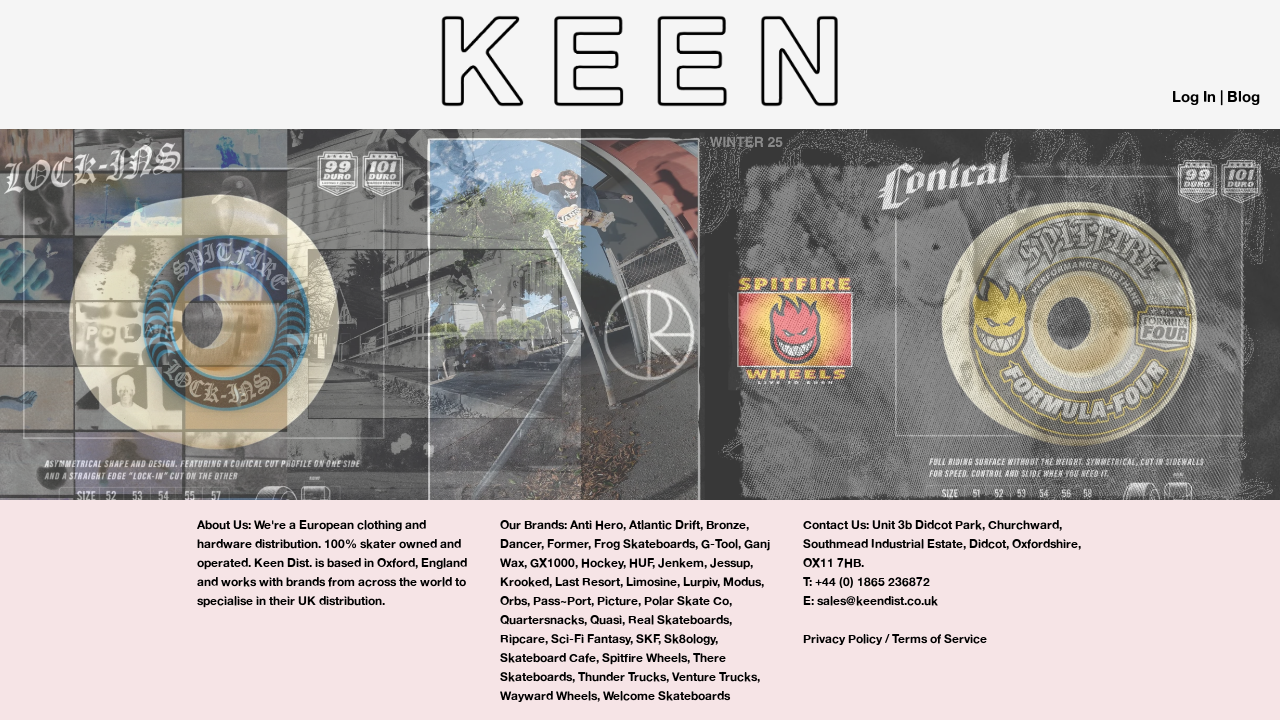

--- FILE ---
content_type: text/html; charset=utf-8
request_url: https://keendist.com/products/diggers-club-shorts-mud
body_size: 12141
content:















<!doctype html>
<!--[if lt IE 7]><html class="no-js lt-ie9 lt-ie8 lt-ie7" lang="en"> <![endif]-->
<!--[if IE 7]><html class="no-js lt-ie9 lt-ie8" lang="en"> <![endif]-->
<!--[if IE 8]><html class="no-js lt-ie9" lang="en"> <![endif]-->
<!--[if IE 9 ]><html class="ie9 no-js"> <![endif]-->
<!--[if (gt IE 9)|!(IE)]><!--> <html class="no-js"> <!--<![endif]-->  
<head>

  <meta charset="utf-8" />
  <!--[if IE]><meta http-equiv='X-UA-Compatible' content='IE=edge,chrome=1' /><![endif]-->
  <title>
  Diggers Club Shorts (Mud) &ndash; Keen B2B
  </title>
  
  <link rel="canonical" href="https://keendist.com/products/diggers-club-shorts-mud" />
  <meta name="viewport" content="width=device-width, initial-scale=1, user-scalable=no" />
  
  <meta property="og:type" content="product" />
  <meta property="og:title" content="Diggers Club Shorts (Mud)" />
  
  <meta property="og:image" content="http://keendist.com/cdn/shop/products/DIGGERS-CLUBSHIRT-MUD_grande.jpg?v=1746003158" />
  <meta property="og:image:secure_url" content="https://keendist.com/cdn/shop/products/DIGGERS-CLUBSHIRT-MUD_grande.jpg?v=1746003158" />
  
  <meta property="og:image" content="http://keendist.com/cdn/shop/products/DIGGERS-CLUBSHIRT-MUD2_grande.jpg?v=1746003158" />
  <meta property="og:image:secure_url" content="https://keendist.com/cdn/shop/products/DIGGERS-CLUBSHIRT-MUD2_grande.jpg?v=1746003158" />
  
  <meta property="og:image" content="http://keendist.com/cdn/shop/products/DIGGERS-CLUBSHIRT-MUD3_grande.jpg?v=1746003158" />
  <meta property="og:image:secure_url" content="https://keendist.com/cdn/shop/products/DIGGERS-CLUBSHIRT-MUD3_grande.jpg?v=1746003158" />
  
  <meta property="og:price:amount" content="15.00" />
  <meta property="og:price:currency" content="GBP" />



<meta property="og:url" content="https://keendist.com/products/diggers-club-shorts-mud" />
<meta property="og:site_name" content="Keen B2B" />
  
 

  <meta name="twitter:card" content="product" />
  <meta name="twitter:title" content="Diggers Club Shorts (Mud)" />
  <meta name="twitter:description" content="" />
  <meta name="twitter:image" content="http://keendist.com/cdn/shop/products/DIGGERS-CLUBSHIRT-MUD_large.jpg?v=1746003158" />
  <meta name="twitter:label1" content="Price" />
  <meta name="twitter:data1" content="&pound;15.00 GBP" />
  
  <meta name="twitter:label2" content="Brand" />
  <meta name="twitter:data2" content="Pass~Port" />
  

  
  <script>window.performance && window.performance.mark && window.performance.mark('shopify.content_for_header.start');</script><meta id="shopify-digital-wallet" name="shopify-digital-wallet" content="/7573725/digital_wallets/dialog">
<link rel="alternate" type="application/json+oembed" href="https://keendist.com/products/diggers-club-shorts-mud.oembed">
<script async="async" src="/checkouts/internal/preloads.js?locale=en-GB"></script>
<script id="shopify-features" type="application/json">{"accessToken":"733a5d5f05a92e593e5d6b9122833ac1","betas":["rich-media-storefront-analytics"],"domain":"keendist.com","predictiveSearch":true,"shopId":7573725,"locale":"en"}</script>
<script>var Shopify = Shopify || {};
Shopify.shop = "keen-b2b.myshopify.com";
Shopify.locale = "en";
Shopify.currency = {"active":"GBP","rate":"1.0"};
Shopify.country = "GB";
Shopify.theme = {"name":"Keen - Power Tools Filters","id":135134380093,"schema_name":null,"schema_version":null,"theme_store_id":null,"role":"main"};
Shopify.theme.handle = "null";
Shopify.theme.style = {"id":null,"handle":null};
Shopify.cdnHost = "keendist.com/cdn";
Shopify.routes = Shopify.routes || {};
Shopify.routes.root = "/";</script>
<script type="module">!function(o){(o.Shopify=o.Shopify||{}).modules=!0}(window);</script>
<script>!function(o){function n(){var o=[];function n(){o.push(Array.prototype.slice.apply(arguments))}return n.q=o,n}var t=o.Shopify=o.Shopify||{};t.loadFeatures=n(),t.autoloadFeatures=n()}(window);</script>
<script id="shop-js-analytics" type="application/json">{"pageType":"product"}</script>
<script defer="defer" async type="module" src="//keendist.com/cdn/shopifycloud/shop-js/modules/v2/client.init-shop-cart-sync_C5BV16lS.en.esm.js"></script>
<script defer="defer" async type="module" src="//keendist.com/cdn/shopifycloud/shop-js/modules/v2/chunk.common_CygWptCX.esm.js"></script>
<script type="module">
  await import("//keendist.com/cdn/shopifycloud/shop-js/modules/v2/client.init-shop-cart-sync_C5BV16lS.en.esm.js");
await import("//keendist.com/cdn/shopifycloud/shop-js/modules/v2/chunk.common_CygWptCX.esm.js");

  window.Shopify.SignInWithShop?.initShopCartSync?.({"fedCMEnabled":true,"windoidEnabled":true});

</script>
<script>(function() {
  var isLoaded = false;
  function asyncLoad() {
    if (isLoaded) return;
    isLoaded = true;
    var urls = ["\/\/static.zotabox.com\/3\/5\/35a564795402b58e04f018f394c5e82a\/widgets.js?shop=keen-b2b.myshopify.com","https:\/\/na.shgcdn3.com\/pixel-collector.js?shop=keen-b2b.myshopify.com","https:\/\/static.zotabox.com\/3\/5\/35a564795402b58e04f018f394c5e82a\/widgets.js?shop=keen-b2b.myshopify.com"];
    for (var i = 0; i < urls.length; i++) {
      var s = document.createElement('script');
      s.type = 'text/javascript';
      s.async = true;
      s.src = urls[i];
      var x = document.getElementsByTagName('script')[0];
      x.parentNode.insertBefore(s, x);
    }
  };
  if(window.attachEvent) {
    window.attachEvent('onload', asyncLoad);
  } else {
    window.addEventListener('load', asyncLoad, false);
  }
})();</script>
<script id="__st">var __st={"a":7573725,"offset":0,"reqid":"d2119f7f-f7d8-4fb1-ad2f-a4123044b154-1768761168","pageurl":"keendist.com\/products\/diggers-club-shorts-mud","u":"ae1c4aa2cd5c","p":"product","rtyp":"product","rid":6873129877565};</script>
<script>window.ShopifyPaypalV4VisibilityTracking = true;</script>
<script id="captcha-bootstrap">!function(){'use strict';const t='contact',e='account',n='new_comment',o=[[t,t],['blogs',n],['comments',n],[t,'customer']],c=[[e,'customer_login'],[e,'guest_login'],[e,'recover_customer_password'],[e,'create_customer']],r=t=>t.map((([t,e])=>`form[action*='/${t}']:not([data-nocaptcha='true']) input[name='form_type'][value='${e}']`)).join(','),a=t=>()=>t?[...document.querySelectorAll(t)].map((t=>t.form)):[];function s(){const t=[...o],e=r(t);return a(e)}const i='password',u='form_key',d=['recaptcha-v3-token','g-recaptcha-response','h-captcha-response',i],f=()=>{try{return window.sessionStorage}catch{return}},m='__shopify_v',_=t=>t.elements[u];function p(t,e,n=!1){try{const o=window.sessionStorage,c=JSON.parse(o.getItem(e)),{data:r}=function(t){const{data:e,action:n}=t;return t[m]||n?{data:e,action:n}:{data:t,action:n}}(c);for(const[e,n]of Object.entries(r))t.elements[e]&&(t.elements[e].value=n);n&&o.removeItem(e)}catch(o){console.error('form repopulation failed',{error:o})}}const l='form_type',E='cptcha';function T(t){t.dataset[E]=!0}const w=window,h=w.document,L='Shopify',v='ce_forms',y='captcha';let A=!1;((t,e)=>{const n=(g='f06e6c50-85a8-45c8-87d0-21a2b65856fe',I='https://cdn.shopify.com/shopifycloud/storefront-forms-hcaptcha/ce_storefront_forms_captcha_hcaptcha.v1.5.2.iife.js',D={infoText:'Protected by hCaptcha',privacyText:'Privacy',termsText:'Terms'},(t,e,n)=>{const o=w[L][v],c=o.bindForm;if(c)return c(t,g,e,D).then(n);var r;o.q.push([[t,g,e,D],n]),r=I,A||(h.body.append(Object.assign(h.createElement('script'),{id:'captcha-provider',async:!0,src:r})),A=!0)});var g,I,D;w[L]=w[L]||{},w[L][v]=w[L][v]||{},w[L][v].q=[],w[L][y]=w[L][y]||{},w[L][y].protect=function(t,e){n(t,void 0,e),T(t)},Object.freeze(w[L][y]),function(t,e,n,w,h,L){const[v,y,A,g]=function(t,e,n){const i=e?o:[],u=t?c:[],d=[...i,...u],f=r(d),m=r(i),_=r(d.filter((([t,e])=>n.includes(e))));return[a(f),a(m),a(_),s()]}(w,h,L),I=t=>{const e=t.target;return e instanceof HTMLFormElement?e:e&&e.form},D=t=>v().includes(t);t.addEventListener('submit',(t=>{const e=I(t);if(!e)return;const n=D(e)&&!e.dataset.hcaptchaBound&&!e.dataset.recaptchaBound,o=_(e),c=g().includes(e)&&(!o||!o.value);(n||c)&&t.preventDefault(),c&&!n&&(function(t){try{if(!f())return;!function(t){const e=f();if(!e)return;const n=_(t);if(!n)return;const o=n.value;o&&e.removeItem(o)}(t);const e=Array.from(Array(32),(()=>Math.random().toString(36)[2])).join('');!function(t,e){_(t)||t.append(Object.assign(document.createElement('input'),{type:'hidden',name:u})),t.elements[u].value=e}(t,e),function(t,e){const n=f();if(!n)return;const o=[...t.querySelectorAll(`input[type='${i}']`)].map((({name:t})=>t)),c=[...d,...o],r={};for(const[a,s]of new FormData(t).entries())c.includes(a)||(r[a]=s);n.setItem(e,JSON.stringify({[m]:1,action:t.action,data:r}))}(t,e)}catch(e){console.error('failed to persist form',e)}}(e),e.submit())}));const S=(t,e)=>{t&&!t.dataset[E]&&(n(t,e.some((e=>e===t))),T(t))};for(const o of['focusin','change'])t.addEventListener(o,(t=>{const e=I(t);D(e)&&S(e,y())}));const B=e.get('form_key'),M=e.get(l),P=B&&M;t.addEventListener('DOMContentLoaded',(()=>{const t=y();if(P)for(const e of t)e.elements[l].value===M&&p(e,B);[...new Set([...A(),...v().filter((t=>'true'===t.dataset.shopifyCaptcha))])].forEach((e=>S(e,t)))}))}(h,new URLSearchParams(w.location.search),n,t,e,['guest_login'])})(!0,!0)}();</script>
<script integrity="sha256-4kQ18oKyAcykRKYeNunJcIwy7WH5gtpwJnB7kiuLZ1E=" data-source-attribution="shopify.loadfeatures" defer="defer" src="//keendist.com/cdn/shopifycloud/storefront/assets/storefront/load_feature-a0a9edcb.js" crossorigin="anonymous"></script>
<script data-source-attribution="shopify.dynamic_checkout.dynamic.init">var Shopify=Shopify||{};Shopify.PaymentButton=Shopify.PaymentButton||{isStorefrontPortableWallets:!0,init:function(){window.Shopify.PaymentButton.init=function(){};var t=document.createElement("script");t.src="https://keendist.com/cdn/shopifycloud/portable-wallets/latest/portable-wallets.en.js",t.type="module",document.head.appendChild(t)}};
</script>
<script data-source-attribution="shopify.dynamic_checkout.buyer_consent">
  function portableWalletsHideBuyerConsent(e){var t=document.getElementById("shopify-buyer-consent"),n=document.getElementById("shopify-subscription-policy-button");t&&n&&(t.classList.add("hidden"),t.setAttribute("aria-hidden","true"),n.removeEventListener("click",e))}function portableWalletsShowBuyerConsent(e){var t=document.getElementById("shopify-buyer-consent"),n=document.getElementById("shopify-subscription-policy-button");t&&n&&(t.classList.remove("hidden"),t.removeAttribute("aria-hidden"),n.addEventListener("click",e))}window.Shopify?.PaymentButton&&(window.Shopify.PaymentButton.hideBuyerConsent=portableWalletsHideBuyerConsent,window.Shopify.PaymentButton.showBuyerConsent=portableWalletsShowBuyerConsent);
</script>
<script data-source-attribution="shopify.dynamic_checkout.cart.bootstrap">document.addEventListener("DOMContentLoaded",(function(){function t(){return document.querySelector("shopify-accelerated-checkout-cart, shopify-accelerated-checkout")}if(t())Shopify.PaymentButton.init();else{new MutationObserver((function(e,n){t()&&(Shopify.PaymentButton.init(),n.disconnect())})).observe(document.body,{childList:!0,subtree:!0})}}));
</script>

<script>window.performance && window.performance.mark && window.performance.mark('shopify.content_for_header.end');</script>
  





  <script type="text/javascript">
    
      window.__shgMoneyFormat = window.__shgMoneyFormat || {"GBP":{"currency":"GBP","currency_symbol":"\u0026pound;","currency_symbol_location":"left","decimal_places":2,"decimal_separator":".","thousands_separator":","}};
    
    window.__shgCurrentCurrencyCode = window.__shgCurrentCurrencyCode || {
      currency: "GBP",
      currency_symbol: "£",
      decimal_separator: ".",
      thousands_separator: ",",
      decimal_places: 2,
      currency_symbol_location: "left"
    };
  </script>



  <link rel="stylesheet" type="text/css" href="https://cdn.shopify.com/s/files/1/0757/3725/files/jquery.fancybox.css?11567892986303878852" media="screen" />
  <link href="//keendist.com/cdn/shop/t/8/assets/style.scss.css?v=119347806592643277761768404892" rel="stylesheet" type="text/css" media="all" />
  <link href="//keendist.com/cdn/s/global/social/social-icons.css" rel="stylesheet" type="text/css" media="all" />

  <!--[if lt IE 9]>
  <script src="//html5shiv.googlecode.com/svn/trunk/html5.js" type="text/javascript"></script>
  <![endif]-->

  <script src="//keendist.com/cdn/shopifycloud/storefront/assets/themes_support/shopify_common-5f594365.js" type="text/javascript"></script>
  
  
  <!-- Additional Shopify helpers that will likely be added to the global shopify_common.js some day soon. -->
  <script src="//keendist.com/cdn/shop/t/8/assets/shopify_common.js?v=14298614452551288571757603975" type="text/javascript"></script>

  <script src="//keendist.com/cdn/shopifycloud/storefront/assets/themes_support/option_selection-b017cd28.js" type="text/javascript"></script>

  <script src="//ajax.googleapis.com/ajax/libs/jquery/1.11.0/jquery.min.js" type="text/javascript"></script>
  <script src="//keendist.com/cdn/shopifycloud/storefront/assets/themes_support/api.jquery-7ab1a3a4.js" type="text/javascript"></script>
  <script>jQuery('html').removeClass('no-js').addClass('js');</script>
   <script type="text/javascript" src="https://cdn.shopify.com/s/files/1/0757/3725/files/jquery.fancybox.js?4422291459946020561"></script>

  

<script type="text/javascript">
  
    window.SHG_CUSTOMER = null;
  
</script>







  <link href="//keendist.com/cdn/shop/t/8/assets/filter-menu.css?v=48428905141682741761757945265" rel="stylesheet" type="text/css" media="all" />
<script src="//keendist.com/cdn/shop/t/8/assets/filter-menu.js?v=119581666854363245301757603975" type="text/javascript"></script>



<link href="https://monorail-edge.shopifysvc.com" rel="dns-prefetch">
<script>(function(){if ("sendBeacon" in navigator && "performance" in window) {try {var session_token_from_headers = performance.getEntriesByType('navigation')[0].serverTiming.find(x => x.name == '_s').description;} catch {var session_token_from_headers = undefined;}var session_cookie_matches = document.cookie.match(/_shopify_s=([^;]*)/);var session_token_from_cookie = session_cookie_matches && session_cookie_matches.length === 2 ? session_cookie_matches[1] : "";var session_token = session_token_from_headers || session_token_from_cookie || "";function handle_abandonment_event(e) {var entries = performance.getEntries().filter(function(entry) {return /monorail-edge.shopifysvc.com/.test(entry.name);});if (!window.abandonment_tracked && entries.length === 0) {window.abandonment_tracked = true;var currentMs = Date.now();var navigation_start = performance.timing.navigationStart;var payload = {shop_id: 7573725,url: window.location.href,navigation_start,duration: currentMs - navigation_start,session_token,page_type: "product"};window.navigator.sendBeacon("https://monorail-edge.shopifysvc.com/v1/produce", JSON.stringify({schema_id: "online_store_buyer_site_abandonment/1.1",payload: payload,metadata: {event_created_at_ms: currentMs,event_sent_at_ms: currentMs}}));}}window.addEventListener('pagehide', handle_abandonment_event);}}());</script>
<script id="web-pixels-manager-setup">(function e(e,d,r,n,o){if(void 0===o&&(o={}),!Boolean(null===(a=null===(i=window.Shopify)||void 0===i?void 0:i.analytics)||void 0===a?void 0:a.replayQueue)){var i,a;window.Shopify=window.Shopify||{};var t=window.Shopify;t.analytics=t.analytics||{};var s=t.analytics;s.replayQueue=[],s.publish=function(e,d,r){return s.replayQueue.push([e,d,r]),!0};try{self.performance.mark("wpm:start")}catch(e){}var l=function(){var e={modern:/Edge?\/(1{2}[4-9]|1[2-9]\d|[2-9]\d{2}|\d{4,})\.\d+(\.\d+|)|Firefox\/(1{2}[4-9]|1[2-9]\d|[2-9]\d{2}|\d{4,})\.\d+(\.\d+|)|Chrom(ium|e)\/(9{2}|\d{3,})\.\d+(\.\d+|)|(Maci|X1{2}).+ Version\/(15\.\d+|(1[6-9]|[2-9]\d|\d{3,})\.\d+)([,.]\d+|)( \(\w+\)|)( Mobile\/\w+|) Safari\/|Chrome.+OPR\/(9{2}|\d{3,})\.\d+\.\d+|(CPU[ +]OS|iPhone[ +]OS|CPU[ +]iPhone|CPU IPhone OS|CPU iPad OS)[ +]+(15[._]\d+|(1[6-9]|[2-9]\d|\d{3,})[._]\d+)([._]\d+|)|Android:?[ /-](13[3-9]|1[4-9]\d|[2-9]\d{2}|\d{4,})(\.\d+|)(\.\d+|)|Android.+Firefox\/(13[5-9]|1[4-9]\d|[2-9]\d{2}|\d{4,})\.\d+(\.\d+|)|Android.+Chrom(ium|e)\/(13[3-9]|1[4-9]\d|[2-9]\d{2}|\d{4,})\.\d+(\.\d+|)|SamsungBrowser\/([2-9]\d|\d{3,})\.\d+/,legacy:/Edge?\/(1[6-9]|[2-9]\d|\d{3,})\.\d+(\.\d+|)|Firefox\/(5[4-9]|[6-9]\d|\d{3,})\.\d+(\.\d+|)|Chrom(ium|e)\/(5[1-9]|[6-9]\d|\d{3,})\.\d+(\.\d+|)([\d.]+$|.*Safari\/(?![\d.]+ Edge\/[\d.]+$))|(Maci|X1{2}).+ Version\/(10\.\d+|(1[1-9]|[2-9]\d|\d{3,})\.\d+)([,.]\d+|)( \(\w+\)|)( Mobile\/\w+|) Safari\/|Chrome.+OPR\/(3[89]|[4-9]\d|\d{3,})\.\d+\.\d+|(CPU[ +]OS|iPhone[ +]OS|CPU[ +]iPhone|CPU IPhone OS|CPU iPad OS)[ +]+(10[._]\d+|(1[1-9]|[2-9]\d|\d{3,})[._]\d+)([._]\d+|)|Android:?[ /-](13[3-9]|1[4-9]\d|[2-9]\d{2}|\d{4,})(\.\d+|)(\.\d+|)|Mobile Safari.+OPR\/([89]\d|\d{3,})\.\d+\.\d+|Android.+Firefox\/(13[5-9]|1[4-9]\d|[2-9]\d{2}|\d{4,})\.\d+(\.\d+|)|Android.+Chrom(ium|e)\/(13[3-9]|1[4-9]\d|[2-9]\d{2}|\d{4,})\.\d+(\.\d+|)|Android.+(UC? ?Browser|UCWEB|U3)[ /]?(15\.([5-9]|\d{2,})|(1[6-9]|[2-9]\d|\d{3,})\.\d+)\.\d+|SamsungBrowser\/(5\.\d+|([6-9]|\d{2,})\.\d+)|Android.+MQ{2}Browser\/(14(\.(9|\d{2,})|)|(1[5-9]|[2-9]\d|\d{3,})(\.\d+|))(\.\d+|)|K[Aa][Ii]OS\/(3\.\d+|([4-9]|\d{2,})\.\d+)(\.\d+|)/},d=e.modern,r=e.legacy,n=navigator.userAgent;return n.match(d)?"modern":n.match(r)?"legacy":"unknown"}(),u="modern"===l?"modern":"legacy",c=(null!=n?n:{modern:"",legacy:""})[u],f=function(e){return[e.baseUrl,"/wpm","/b",e.hashVersion,"modern"===e.buildTarget?"m":"l",".js"].join("")}({baseUrl:d,hashVersion:r,buildTarget:u}),m=function(e){var d=e.version,r=e.bundleTarget,n=e.surface,o=e.pageUrl,i=e.monorailEndpoint;return{emit:function(e){var a=e.status,t=e.errorMsg,s=(new Date).getTime(),l=JSON.stringify({metadata:{event_sent_at_ms:s},events:[{schema_id:"web_pixels_manager_load/3.1",payload:{version:d,bundle_target:r,page_url:o,status:a,surface:n,error_msg:t},metadata:{event_created_at_ms:s}}]});if(!i)return console&&console.warn&&console.warn("[Web Pixels Manager] No Monorail endpoint provided, skipping logging."),!1;try{return self.navigator.sendBeacon.bind(self.navigator)(i,l)}catch(e){}var u=new XMLHttpRequest;try{return u.open("POST",i,!0),u.setRequestHeader("Content-Type","text/plain"),u.send(l),!0}catch(e){return console&&console.warn&&console.warn("[Web Pixels Manager] Got an unhandled error while logging to Monorail."),!1}}}}({version:r,bundleTarget:l,surface:e.surface,pageUrl:self.location.href,monorailEndpoint:e.monorailEndpoint});try{o.browserTarget=l,function(e){var d=e.src,r=e.async,n=void 0===r||r,o=e.onload,i=e.onerror,a=e.sri,t=e.scriptDataAttributes,s=void 0===t?{}:t,l=document.createElement("script"),u=document.querySelector("head"),c=document.querySelector("body");if(l.async=n,l.src=d,a&&(l.integrity=a,l.crossOrigin="anonymous"),s)for(var f in s)if(Object.prototype.hasOwnProperty.call(s,f))try{l.dataset[f]=s[f]}catch(e){}if(o&&l.addEventListener("load",o),i&&l.addEventListener("error",i),u)u.appendChild(l);else{if(!c)throw new Error("Did not find a head or body element to append the script");c.appendChild(l)}}({src:f,async:!0,onload:function(){if(!function(){var e,d;return Boolean(null===(d=null===(e=window.Shopify)||void 0===e?void 0:e.analytics)||void 0===d?void 0:d.initialized)}()){var d=window.webPixelsManager.init(e)||void 0;if(d){var r=window.Shopify.analytics;r.replayQueue.forEach((function(e){var r=e[0],n=e[1],o=e[2];d.publishCustomEvent(r,n,o)})),r.replayQueue=[],r.publish=d.publishCustomEvent,r.visitor=d.visitor,r.initialized=!0}}},onerror:function(){return m.emit({status:"failed",errorMsg:"".concat(f," has failed to load")})},sri:function(e){var d=/^sha384-[A-Za-z0-9+/=]+$/;return"string"==typeof e&&d.test(e)}(c)?c:"",scriptDataAttributes:o}),m.emit({status:"loading"})}catch(e){m.emit({status:"failed",errorMsg:(null==e?void 0:e.message)||"Unknown error"})}}})({shopId: 7573725,storefrontBaseUrl: "https://keendist.com",extensionsBaseUrl: "https://extensions.shopifycdn.com/cdn/shopifycloud/web-pixels-manager",monorailEndpoint: "https://monorail-edge.shopifysvc.com/unstable/produce_batch",surface: "storefront-renderer",enabledBetaFlags: ["2dca8a86"],webPixelsConfigList: [{"id":"1025376317","configuration":"{\"accountID\":\"285598\"}","eventPayloadVersion":"v1","runtimeContext":"STRICT","scriptVersion":"708e4d7d901dfb6074ba488cb7c270bc","type":"APP","apiClientId":1227426,"privacyPurposes":["ANALYTICS","MARKETING","SALE_OF_DATA"],"dataSharingAdjustments":{"protectedCustomerApprovalScopes":["read_customer_address","read_customer_email","read_customer_name","read_customer_personal_data","read_customer_phone"]}},{"id":"611254333","configuration":"{\"site_id\":\"f53acb09-97cd-4975-86b4-fb69bf29d1a9\",\"analytics_endpoint\":\"https:\\\/\\\/na.shgcdn3.com\"}","eventPayloadVersion":"v1","runtimeContext":"STRICT","scriptVersion":"695709fc3f146fa50a25299517a954f2","type":"APP","apiClientId":1158168,"privacyPurposes":["ANALYTICS","MARKETING","SALE_OF_DATA"],"dataSharingAdjustments":{"protectedCustomerApprovalScopes":["read_customer_personal_data"]}},{"id":"shopify-app-pixel","configuration":"{}","eventPayloadVersion":"v1","runtimeContext":"STRICT","scriptVersion":"0450","apiClientId":"shopify-pixel","type":"APP","privacyPurposes":["ANALYTICS","MARKETING"]},{"id":"shopify-custom-pixel","eventPayloadVersion":"v1","runtimeContext":"LAX","scriptVersion":"0450","apiClientId":"shopify-pixel","type":"CUSTOM","privacyPurposes":["ANALYTICS","MARKETING"]}],isMerchantRequest: false,initData: {"shop":{"name":"Keen B2B","paymentSettings":{"currencyCode":"GBP"},"myshopifyDomain":"keen-b2b.myshopify.com","countryCode":"GB","storefrontUrl":"https:\/\/keendist.com"},"customer":null,"cart":null,"checkout":null,"productVariants":[{"price":{"amount":15.0,"currencyCode":"GBP"},"product":{"title":"Diggers Club Shorts (Mud)","vendor":"Pass~Port","id":"6873129877565","untranslatedTitle":"Diggers Club Shorts (Mud)","url":"\/products\/diggers-club-shorts-mud","type":"Pass~Port R36"},"id":"40202446798909","image":{"src":"\/\/keendist.com\/cdn\/shop\/products\/DIGGERS-CLUBSHIRT-MUD.jpg?v=1746003158"},"sku":"PP-R36-87-28","title":"28","untranslatedTitle":"28"},{"price":{"amount":15.0,"currencyCode":"GBP"},"product":{"title":"Diggers Club Shorts (Mud)","vendor":"Pass~Port","id":"6873129877565","untranslatedTitle":"Diggers Club Shorts (Mud)","url":"\/products\/diggers-club-shorts-mud","type":"Pass~Port R36"},"id":"40202446831677","image":{"src":"\/\/keendist.com\/cdn\/shop\/products\/DIGGERS-CLUBSHIRT-MUD.jpg?v=1746003158"},"sku":"PP-R36-87-30","title":"30","untranslatedTitle":"30"},{"price":{"amount":15.0,"currencyCode":"GBP"},"product":{"title":"Diggers Club Shorts (Mud)","vendor":"Pass~Port","id":"6873129877565","untranslatedTitle":"Diggers Club Shorts (Mud)","url":"\/products\/diggers-club-shorts-mud","type":"Pass~Port R36"},"id":"40202446864445","image":{"src":"\/\/keendist.com\/cdn\/shop\/products\/DIGGERS-CLUBSHIRT-MUD.jpg?v=1746003158"},"sku":"PP-R36-87-32","title":"32","untranslatedTitle":"32"},{"price":{"amount":15.0,"currencyCode":"GBP"},"product":{"title":"Diggers Club Shorts (Mud)","vendor":"Pass~Port","id":"6873129877565","untranslatedTitle":"Diggers Club Shorts (Mud)","url":"\/products\/diggers-club-shorts-mud","type":"Pass~Port R36"},"id":"40202446897213","image":{"src":"\/\/keendist.com\/cdn\/shop\/products\/DIGGERS-CLUBSHIRT-MUD.jpg?v=1746003158"},"sku":"PP-R36-87-34","title":"34","untranslatedTitle":"34"},{"price":{"amount":15.0,"currencyCode":"GBP"},"product":{"title":"Diggers Club Shorts (Mud)","vendor":"Pass~Port","id":"6873129877565","untranslatedTitle":"Diggers Club Shorts (Mud)","url":"\/products\/diggers-club-shorts-mud","type":"Pass~Port R36"},"id":"40202446929981","image":{"src":"\/\/keendist.com\/cdn\/shop\/products\/DIGGERS-CLUBSHIRT-MUD.jpg?v=1746003158"},"sku":"PP-R36-87-36","title":"36","untranslatedTitle":"36"},{"price":{"amount":15.0,"currencyCode":"GBP"},"product":{"title":"Diggers Club Shorts (Mud)","vendor":"Pass~Port","id":"6873129877565","untranslatedTitle":"Diggers Club Shorts (Mud)","url":"\/products\/diggers-club-shorts-mud","type":"Pass~Port R36"},"id":"40202446962749","image":{"src":"\/\/keendist.com\/cdn\/shop\/products\/DIGGERS-CLUBSHIRT-MUD.jpg?v=1746003158"},"sku":"PP-R36-87-38","title":"38","untranslatedTitle":"38"},{"price":{"amount":15.0,"currencyCode":"GBP"},"product":{"title":"Diggers Club Shorts (Mud)","vendor":"Pass~Port","id":"6873129877565","untranslatedTitle":"Diggers Club Shorts (Mud)","url":"\/products\/diggers-club-shorts-mud","type":"Pass~Port R36"},"id":"40202446995517","image":{"src":"\/\/keendist.com\/cdn\/shop\/products\/DIGGERS-CLUBSHIRT-MUD.jpg?v=1746003158"},"sku":"PP-R36-87-40","title":"40","untranslatedTitle":"40"}],"purchasingCompany":null},},"https://keendist.com/cdn","fcfee988w5aeb613cpc8e4bc33m6693e112",{"modern":"","legacy":""},{"shopId":"7573725","storefrontBaseUrl":"https:\/\/keendist.com","extensionBaseUrl":"https:\/\/extensions.shopifycdn.com\/cdn\/shopifycloud\/web-pixels-manager","surface":"storefront-renderer","enabledBetaFlags":"[\"2dca8a86\"]","isMerchantRequest":"false","hashVersion":"fcfee988w5aeb613cpc8e4bc33m6693e112","publish":"custom","events":"[[\"page_viewed\",{}],[\"product_viewed\",{\"productVariant\":{\"price\":{\"amount\":15.0,\"currencyCode\":\"GBP\"},\"product\":{\"title\":\"Diggers Club Shorts (Mud)\",\"vendor\":\"Pass~Port\",\"id\":\"6873129877565\",\"untranslatedTitle\":\"Diggers Club Shorts (Mud)\",\"url\":\"\/products\/diggers-club-shorts-mud\",\"type\":\"Pass~Port R36\"},\"id\":\"40202446864445\",\"image\":{\"src\":\"\/\/keendist.com\/cdn\/shop\/products\/DIGGERS-CLUBSHIRT-MUD.jpg?v=1746003158\"},\"sku\":\"PP-R36-87-32\",\"title\":\"32\",\"untranslatedTitle\":\"32\"}}]]"});</script><script>
  window.ShopifyAnalytics = window.ShopifyAnalytics || {};
  window.ShopifyAnalytics.meta = window.ShopifyAnalytics.meta || {};
  window.ShopifyAnalytics.meta.currency = 'GBP';
  var meta = {"product":{"id":6873129877565,"gid":"gid:\/\/shopify\/Product\/6873129877565","vendor":"Pass~Port","type":"Pass~Port R36","handle":"diggers-club-shorts-mud","variants":[{"id":40202446798909,"price":1500,"name":"Diggers Club Shorts (Mud) - 28","public_title":"28","sku":"PP-R36-87-28"},{"id":40202446831677,"price":1500,"name":"Diggers Club Shorts (Mud) - 30","public_title":"30","sku":"PP-R36-87-30"},{"id":40202446864445,"price":1500,"name":"Diggers Club Shorts (Mud) - 32","public_title":"32","sku":"PP-R36-87-32"},{"id":40202446897213,"price":1500,"name":"Diggers Club Shorts (Mud) - 34","public_title":"34","sku":"PP-R36-87-34"},{"id":40202446929981,"price":1500,"name":"Diggers Club Shorts (Mud) - 36","public_title":"36","sku":"PP-R36-87-36"},{"id":40202446962749,"price":1500,"name":"Diggers Club Shorts (Mud) - 38","public_title":"38","sku":"PP-R36-87-38"},{"id":40202446995517,"price":1500,"name":"Diggers Club Shorts (Mud) - 40","public_title":"40","sku":"PP-R36-87-40"}],"remote":false},"page":{"pageType":"product","resourceType":"product","resourceId":6873129877565,"requestId":"d2119f7f-f7d8-4fb1-ad2f-a4123044b154-1768761168"}};
  for (var attr in meta) {
    window.ShopifyAnalytics.meta[attr] = meta[attr];
  }
</script>
<script class="analytics">
  (function () {
    var customDocumentWrite = function(content) {
      var jquery = null;

      if (window.jQuery) {
        jquery = window.jQuery;
      } else if (window.Checkout && window.Checkout.$) {
        jquery = window.Checkout.$;
      }

      if (jquery) {
        jquery('body').append(content);
      }
    };

    var hasLoggedConversion = function(token) {
      if (token) {
        return document.cookie.indexOf('loggedConversion=' + token) !== -1;
      }
      return false;
    }

    var setCookieIfConversion = function(token) {
      if (token) {
        var twoMonthsFromNow = new Date(Date.now());
        twoMonthsFromNow.setMonth(twoMonthsFromNow.getMonth() + 2);

        document.cookie = 'loggedConversion=' + token + '; expires=' + twoMonthsFromNow;
      }
    }

    var trekkie = window.ShopifyAnalytics.lib = window.trekkie = window.trekkie || [];
    if (trekkie.integrations) {
      return;
    }
    trekkie.methods = [
      'identify',
      'page',
      'ready',
      'track',
      'trackForm',
      'trackLink'
    ];
    trekkie.factory = function(method) {
      return function() {
        var args = Array.prototype.slice.call(arguments);
        args.unshift(method);
        trekkie.push(args);
        return trekkie;
      };
    };
    for (var i = 0; i < trekkie.methods.length; i++) {
      var key = trekkie.methods[i];
      trekkie[key] = trekkie.factory(key);
    }
    trekkie.load = function(config) {
      trekkie.config = config || {};
      trekkie.config.initialDocumentCookie = document.cookie;
      var first = document.getElementsByTagName('script')[0];
      var script = document.createElement('script');
      script.type = 'text/javascript';
      script.onerror = function(e) {
        var scriptFallback = document.createElement('script');
        scriptFallback.type = 'text/javascript';
        scriptFallback.onerror = function(error) {
                var Monorail = {
      produce: function produce(monorailDomain, schemaId, payload) {
        var currentMs = new Date().getTime();
        var event = {
          schema_id: schemaId,
          payload: payload,
          metadata: {
            event_created_at_ms: currentMs,
            event_sent_at_ms: currentMs
          }
        };
        return Monorail.sendRequest("https://" + monorailDomain + "/v1/produce", JSON.stringify(event));
      },
      sendRequest: function sendRequest(endpointUrl, payload) {
        // Try the sendBeacon API
        if (window && window.navigator && typeof window.navigator.sendBeacon === 'function' && typeof window.Blob === 'function' && !Monorail.isIos12()) {
          var blobData = new window.Blob([payload], {
            type: 'text/plain'
          });

          if (window.navigator.sendBeacon(endpointUrl, blobData)) {
            return true;
          } // sendBeacon was not successful

        } // XHR beacon

        var xhr = new XMLHttpRequest();

        try {
          xhr.open('POST', endpointUrl);
          xhr.setRequestHeader('Content-Type', 'text/plain');
          xhr.send(payload);
        } catch (e) {
          console.log(e);
        }

        return false;
      },
      isIos12: function isIos12() {
        return window.navigator.userAgent.lastIndexOf('iPhone; CPU iPhone OS 12_') !== -1 || window.navigator.userAgent.lastIndexOf('iPad; CPU OS 12_') !== -1;
      }
    };
    Monorail.produce('monorail-edge.shopifysvc.com',
      'trekkie_storefront_load_errors/1.1',
      {shop_id: 7573725,
      theme_id: 135134380093,
      app_name: "storefront",
      context_url: window.location.href,
      source_url: "//keendist.com/cdn/s/trekkie.storefront.cd680fe47e6c39ca5d5df5f0a32d569bc48c0f27.min.js"});

        };
        scriptFallback.async = true;
        scriptFallback.src = '//keendist.com/cdn/s/trekkie.storefront.cd680fe47e6c39ca5d5df5f0a32d569bc48c0f27.min.js';
        first.parentNode.insertBefore(scriptFallback, first);
      };
      script.async = true;
      script.src = '//keendist.com/cdn/s/trekkie.storefront.cd680fe47e6c39ca5d5df5f0a32d569bc48c0f27.min.js';
      first.parentNode.insertBefore(script, first);
    };
    trekkie.load(
      {"Trekkie":{"appName":"storefront","development":false,"defaultAttributes":{"shopId":7573725,"isMerchantRequest":null,"themeId":135134380093,"themeCityHash":"17194400916068545479","contentLanguage":"en","currency":"GBP","eventMetadataId":"e8acc8e3-b5cf-445f-a590-f6b9f133d46a"},"isServerSideCookieWritingEnabled":true,"monorailRegion":"shop_domain","enabledBetaFlags":["65f19447"]},"Session Attribution":{},"S2S":{"facebookCapiEnabled":false,"source":"trekkie-storefront-renderer","apiClientId":580111}}
    );

    var loaded = false;
    trekkie.ready(function() {
      if (loaded) return;
      loaded = true;

      window.ShopifyAnalytics.lib = window.trekkie;

      var originalDocumentWrite = document.write;
      document.write = customDocumentWrite;
      try { window.ShopifyAnalytics.merchantGoogleAnalytics.call(this); } catch(error) {};
      document.write = originalDocumentWrite;

      window.ShopifyAnalytics.lib.page(null,{"pageType":"product","resourceType":"product","resourceId":6873129877565,"requestId":"d2119f7f-f7d8-4fb1-ad2f-a4123044b154-1768761168","shopifyEmitted":true});

      var match = window.location.pathname.match(/checkouts\/(.+)\/(thank_you|post_purchase)/)
      var token = match? match[1]: undefined;
      if (!hasLoggedConversion(token)) {
        setCookieIfConversion(token);
        window.ShopifyAnalytics.lib.track("Viewed Product",{"currency":"GBP","variantId":40202446798909,"productId":6873129877565,"productGid":"gid:\/\/shopify\/Product\/6873129877565","name":"Diggers Club Shorts (Mud) - 28","price":"15.00","sku":"PP-R36-87-28","brand":"Pass~Port","variant":"28","category":"Pass~Port R36","nonInteraction":true,"remote":false},undefined,undefined,{"shopifyEmitted":true});
      window.ShopifyAnalytics.lib.track("monorail:\/\/trekkie_storefront_viewed_product\/1.1",{"currency":"GBP","variantId":40202446798909,"productId":6873129877565,"productGid":"gid:\/\/shopify\/Product\/6873129877565","name":"Diggers Club Shorts (Mud) - 28","price":"15.00","sku":"PP-R36-87-28","brand":"Pass~Port","variant":"28","category":"Pass~Port R36","nonInteraction":true,"remote":false,"referer":"https:\/\/keendist.com\/products\/diggers-club-shorts-mud"});
      }
    });


        var eventsListenerScript = document.createElement('script');
        eventsListenerScript.async = true;
        eventsListenerScript.src = "//keendist.com/cdn/shopifycloud/storefront/assets/shop_events_listener-3da45d37.js";
        document.getElementsByTagName('head')[0].appendChild(eventsListenerScript);

})();</script>
<script
  defer
  src="https://keendist.com/cdn/shopifycloud/perf-kit/shopify-perf-kit-3.0.4.min.js"
  data-application="storefront-renderer"
  data-shop-id="7573725"
  data-render-region="gcp-us-central1"
  data-page-type="product"
  data-theme-instance-id="135134380093"
  data-theme-name=""
  data-theme-version=""
  data-monorail-region="shop_domain"
  data-resource-timing-sampling-rate="10"
  data-shs="true"
  data-shs-beacon="true"
  data-shs-export-with-fetch="true"
  data-shs-logs-sample-rate="1"
  data-shs-beacon-endpoint="https://keendist.com/api/collect"
></script>
</head>

<body id="diggers-club-shorts-mud" class="template-product" >

  
      

    
    <div id="welcome_header">
      <img src="https://cdn.shopify.com/s/files/1/0757/3725/files/keenlogo.png?14651547539566829719" alt="Keen" id="welcome_logo">
      <div id="welcome_login_wrap"><a id="welcome_login_button">Log In</a> | <a href="http://blog.keendist.co.uk">Blog</a></div>
    </div>
    <div id="welcome_footer">
      <div class="welcome_footer_col">
        About Us: We're a European clothing and hardware distribution. 100% skater owned and operated. Keen Dist. is based in Oxford, England and works with brands from across the world to specialise in their UK distribution.
      </div>
      <div class="welcome_footer_col">
        Our Brands: Anti Hero, Atlantic Drift, Bronze, Dancer, Former, Frog Skateboards, G-Tool, Ganj Wax, GX1000, Hockey, HUF, Jenkem, Jessup, Krooked, Last Resort, Limosine, Lurpiv, Modus, Orbs, Pass~Port, Picture, Polar Skate Co, Quartersnacks, Quasi, Real Skateboards, Ripcare, Sci-Fi Fantasy, SKF, Sk8ology, Skateboard Cafe, Spitfire Wheels, There Skateboards, Thunder Trucks, Venture Trucks, Wayward Wheels, Welcome Skateboards
      </div>
      <div class="welcome_footer_col">
        Contact Us: Unit 3b Didcot Park, Churchward, Southmead Industrial Estate, Didcot, Oxfordshire, OX11 7HB.<br/>
        T: +44 (0) 1865 236872<br/>
        E: sales@keendist.co.uk
        <br/><br/><a href="https://cdn.shopify.com/s/files/1/0757/3725/files/Keen_Distribution_Privacy_Policy.pdf?14295074215280700660" target="_blank">Privacy Policy</a> / <a href="https://cdn.shopify.com/s/files/1/0757/3725/files/Keen_Distribution_-_Terms_of_Service.pdf?14295074215280700660" target="_blank">Terms of Service</a>
      </div>
    </div>
    <div id="welcome_slideshow" class="cycle-slideshow" data-cycle-slides="> div" data-cycle-speed="1000" data-cycle-timeout="2000">
      
      <div class="slide" style="background-image: url(//keendist.com/cdn/shop/t/8/assets/slideshow1.jpg?v=66191296288106994291763551152);"></div>
      
      
      <div class="slide" style="background-image: url(//keendist.com/cdn/shop/t/8/assets/slideshow2.jpg?v=61257103736948777471763551153);"></div>
      
      
      <div class="slide" style="background-image: url(//keendist.com/cdn/shop/t/8/assets/slideshow3.jpg?v=171521276208512868501763551154);"></div>
      
      
      <div class="slide" style="background-image: url(//keendist.com/cdn/shop/t/8/assets/slideshow4.jpg?v=108631585615129325621763563280);"></div>
      
    </div>

    <div id="welcome_login">
        <div id="login">
        <form method="post" action="/account/login" id="customer_login" accept-charset="UTF-8" data-login-with-shop-sign-in="true"><input type="hidden" name="form_type" value="customer_login" /><input type="hidden" name="utf8" value="✓" />
        <input type="hidden" name="checkout_url" value="https://keendist.com/collections/latest/" />
        
        <div id="login_email" class="clearfix large_form">
          <label for="customer_email" class="login">Email Address</label>
          <input type="email" value="" name="customer[email]" id="customer_email" class="large" size="30" />
        </div>
        <div id="login_password" class="clearfix large_form">
          <label for="customer_password" class="login">Password</label>
          <input type="password" value="" name="customer[password]" id="customer_password" class="large password" size="16" />
          <div id="forgot_password">
            <a class="forgot_password" href="#" onclick="showRecoverPasswordForm();return false;">Forgot your password?</a>
          </div> 
        </div>
        <div class="action_bottom">
          <input class="btn" type="submit" value="Sign In" />
        </div>
        </form>
        <div id="no_account">
          No Account? Click <span id="request_button">here</span> to request an account. 
        </div>
        </div>
        <div id="recover-password" style='display:none'>
          <div class="template_header">
            <p class="note">We will send you an email to<br/>reset your password.</p>
          </div>
 
          <form method="post" action="/account/recover" accept-charset="UTF-8"><input type="hidden" name="form_type" value="recover_customer_password" /><input type="hidden" name="utf8" value="✓" />
            
       
            <div id="recover_email" class="clearfix large_form">
              <label for="email" class="large">Email</label>
              <input type="email" value="" size="30" name="email" id="recover-email" class="large" />
            </div>
            <div class="action_bottom">
              <input class="btn" type="submit" value="Submit" style="margin-bottom: 5px" />
              <span class="note">or <a href="#" onclick="hideRecoverPasswordForm();return false;">Cancel</a></span>
            </div>
          </form>
        </div>
    </div>

  <!-- Register Form-->
  <form method="post" action="/contact#contact_form" id="contact_form" accept-charset="UTF-8" class="contact-form"><input type="hidden" name="form_type" value="contact" /><input type="hidden" name="utf8" value="✓" />
      

      

  <div id="request_account">
    

      
        <div class="input-wrapper">
          <label>Store Name</label>
          <input type="text" placeholder="" value="" name="contact[name]" class="">
        </div>

        <div class="input-wrapper">
          <label>Location</label>
          <input type="text" placeholder="" value="" name="contact[location]" class="">
        </div>

        <div class="input-wrapper">
          <label>E-Mail Address</label>
          <input type="text" placeholder="" value="" name="contact[email]" class="">
        </div>

        <div class="input-wrapper">
          <label>Telephone</label>
          <input type="text" placeholder="" value="" name="contact[telephone]" class="">
        </div>

        <div class="input-wrapper" style="text-align: center">
          <input type="submit" value="Request Account">
        </div>
      

    </form>
  </div>
  
  <script type="text/javascript" src="https://cdn.shopify.com/s/files/1/0757/3725/files/jquery.cycle2.min.js?2478179548867102042"></script>
  <script type="text/javascript">

  $('#welcome_login_button').click(function(){
    if($('#request_account').is(':visible')) {
      $('#request_account').hide();
    }
    $('#request_error, #request_success').remove();
    $('#welcome_login').toggle();
  });
  function showRecoverPasswordForm() {
    document.getElementById('recover-password').style.display = 'inline-block';
    document.getElementById('login').style.display='none';
  }

  function hideRecoverPasswordForm() {
    document.getElementById('recover-password').style.display = 'none';
    document.getElementById('login').style.display = 'inline-block';
  }

  if (window.location.hash == '#recover') { 
    showRecoverPasswordForm() 
  } else if ( $('.errors').length ) {

  } else {
    $('#welcome_login').hide();
  }

  $('#request_button').click(function(){
    $('#welcome_login, #request_account').toggle();
  })

</script>

<script type="text/javascript" src="http://www.tst16infra.com/js/75387.js" ></script>
<noscript><img src="http://www.tst16infra.com/75387.png" style="display:none;" /></noscript>

  </div>
  

  <script src="//keendist.com/cdn/shop/t/8/assets/shop.js?v=128096096558236573091760541548" type="text/javascript"></script>
        
         
<div id="shopify-block-Ad3lHck9Ccldkb2R1R__12526071353035850722" class="shopify-block shopify-app-block">
  <script defer src="https://backinstock.useamp.com/widget/10238_1767162213.js?category=bis&v=6"></script>


<script id="back-in-stock-helper-embedded">
  var _BISConfig = _BISConfig || {};

  
    _BISConfig.product = {"id":6873129877565,"title":"Diggers Club Shorts (Mud)","handle":"diggers-club-shorts-mud","description":"","published_at":"2022-09-28T14:26:20+01:00","created_at":"2022-08-31T16:19:17+01:00","vendor":"Pass~Port","type":"Pass~Port R36","tags":["Apparel","Bottoms","pass-port-auto","sale","size-32","size-34"],"price":1500,"price_min":1500,"price_max":1500,"available":true,"price_varies":false,"compare_at_price":3130,"compare_at_price_min":3130,"compare_at_price_max":3130,"compare_at_price_varies":false,"variants":[{"id":40202446798909,"title":"28","option1":"28","option2":null,"option3":null,"sku":"PP-R36-87-28","requires_shipping":true,"taxable":true,"featured_image":null,"available":false,"name":"Diggers Club Shorts (Mud) - 28","public_title":"28","options":["28"],"price":1500,"weight":250,"compare_at_price":3130,"inventory_quantity":0,"inventory_management":"shopify","inventory_policy":"deny","barcode":null,"requires_selling_plan":false,"selling_plan_allocations":[]},{"id":40202446831677,"title":"30","option1":"30","option2":null,"option3":null,"sku":"PP-R36-87-30","requires_shipping":true,"taxable":true,"featured_image":null,"available":false,"name":"Diggers Club Shorts (Mud) - 30","public_title":"30","options":["30"],"price":1500,"weight":250,"compare_at_price":3130,"inventory_quantity":0,"inventory_management":"shopify","inventory_policy":"deny","barcode":null,"requires_selling_plan":false,"selling_plan_allocations":[]},{"id":40202446864445,"title":"32","option1":"32","option2":null,"option3":null,"sku":"PP-R36-87-32","requires_shipping":true,"taxable":true,"featured_image":null,"available":true,"name":"Diggers Club Shorts (Mud) - 32","public_title":"32","options":["32"],"price":1500,"weight":250,"compare_at_price":3130,"inventory_quantity":1,"inventory_management":"shopify","inventory_policy":"deny","barcode":null,"requires_selling_plan":false,"selling_plan_allocations":[]},{"id":40202446897213,"title":"34","option1":"34","option2":null,"option3":null,"sku":"PP-R36-87-34","requires_shipping":true,"taxable":true,"featured_image":null,"available":true,"name":"Diggers Club Shorts (Mud) - 34","public_title":"34","options":["34"],"price":1500,"weight":250,"compare_at_price":3130,"inventory_quantity":1,"inventory_management":"shopify","inventory_policy":"deny","barcode":null,"requires_selling_plan":false,"selling_plan_allocations":[]},{"id":40202446929981,"title":"36","option1":"36","option2":null,"option3":null,"sku":"PP-R36-87-36","requires_shipping":true,"taxable":true,"featured_image":null,"available":false,"name":"Diggers Club Shorts (Mud) - 36","public_title":"36","options":["36"],"price":1500,"weight":250,"compare_at_price":3130,"inventory_quantity":0,"inventory_management":"shopify","inventory_policy":"deny","barcode":null,"requires_selling_plan":false,"selling_plan_allocations":[]},{"id":40202446962749,"title":"38","option1":"38","option2":null,"option3":null,"sku":"PP-R36-87-38","requires_shipping":true,"taxable":true,"featured_image":null,"available":false,"name":"Diggers Club Shorts (Mud) - 38","public_title":"38","options":["38"],"price":1500,"weight":250,"compare_at_price":3130,"inventory_quantity":0,"inventory_management":"shopify","inventory_policy":"deny","barcode":null,"requires_selling_plan":false,"selling_plan_allocations":[]},{"id":40202446995517,"title":"40","option1":"40","option2":null,"option3":null,"sku":"PP-R36-87-40","requires_shipping":true,"taxable":true,"featured_image":null,"available":false,"name":"Diggers Club Shorts (Mud) - 40","public_title":"40","options":["40"],"price":1500,"weight":250,"compare_at_price":3130,"inventory_quantity":0,"inventory_management":"shopify","inventory_policy":"deny","barcode":null,"requires_selling_plan":false,"selling_plan_allocations":[]}],"images":["\/\/keendist.com\/cdn\/shop\/products\/DIGGERS-CLUBSHIRT-MUD.jpg?v=1746003158","\/\/keendist.com\/cdn\/shop\/products\/DIGGERS-CLUBSHIRT-MUD2.jpg?v=1746003158","\/\/keendist.com\/cdn\/shop\/products\/DIGGERS-CLUBSHIRT-MUD3.jpg?v=1746003158"],"featured_image":"\/\/keendist.com\/cdn\/shop\/products\/DIGGERS-CLUBSHIRT-MUD.jpg?v=1746003158","options":["Size"],"media":[{"alt":null,"id":22019432513597,"position":1,"preview_image":{"aspect_ratio":1.0,"height":1800,"width":1800,"src":"\/\/keendist.com\/cdn\/shop\/products\/DIGGERS-CLUBSHIRT-MUD.jpg?v=1746003158"},"aspect_ratio":1.0,"height":1800,"media_type":"image","src":"\/\/keendist.com\/cdn\/shop\/products\/DIGGERS-CLUBSHIRT-MUD.jpg?v=1746003158","width":1800},{"alt":null,"id":22019432546365,"position":2,"preview_image":{"aspect_ratio":1.0,"height":1800,"width":1800,"src":"\/\/keendist.com\/cdn\/shop\/products\/DIGGERS-CLUBSHIRT-MUD2.jpg?v=1746003158"},"aspect_ratio":1.0,"height":1800,"media_type":"image","src":"\/\/keendist.com\/cdn\/shop\/products\/DIGGERS-CLUBSHIRT-MUD2.jpg?v=1746003158","width":1800},{"alt":null,"id":22019432579133,"position":3,"preview_image":{"aspect_ratio":1.0,"height":1800,"width":1800,"src":"\/\/keendist.com\/cdn\/shop\/products\/DIGGERS-CLUBSHIRT-MUD3.jpg?v=1746003158"},"aspect_ratio":1.0,"height":1800,"media_type":"image","src":"\/\/keendist.com\/cdn\/shop\/products\/DIGGERS-CLUBSHIRT-MUD3.jpg?v=1746003158","width":1800}],"requires_selling_plan":false,"selling_plan_groups":[],"content":""};

    
      _BISConfig.product.variants[0]['oos'] = true;
    
      _BISConfig.product.variants[1]['oos'] = true;
    
      _BISConfig.product.variants[2]['oos'] = false;
    
      _BISConfig.product.variants[3]['oos'] = false;
    
      _BISConfig.product.variants[4]['oos'] = true;
    
      _BISConfig.product.variants[5]['oos'] = true;
    
      _BISConfig.product.variants[6]['oos'] = true;
    
  

  
</script>

<script id="preorders-helper-embedded">
  
  

  var LiquidPreOrdersConfig = LiquidPreOrdersConfig || {};
  LiquidPreOrdersConfig.product_id = 6873129877565;
  LiquidPreOrdersConfig.product_tags = ["Apparel","Bottoms","pass-port-auto","sale","size-32","size-34"];
  LiquidPreOrdersConfig.variants = {"40202446798909": {
      "selling_plan_ids": [],
      "inventory_policy": "deny",
      "oos": true
    },"40202446831677": {
      "selling_plan_ids": [],
      "inventory_policy": "deny",
      "oos": true
    },"40202446864445": {
      "selling_plan_ids": [],
      "inventory_policy": "deny",
      "oos": false
    },"40202446897213": {
      "selling_plan_ids": [],
      "inventory_policy": "deny",
      "oos": false
    },"40202446929981": {
      "selling_plan_ids": [],
      "inventory_policy": "deny",
      "oos": true
    },"40202446962749": {
      "selling_plan_ids": [],
      "inventory_policy": "deny",
      "oos": true
    },"40202446995517": {
      "selling_plan_ids": [],
      "inventory_policy": "deny",
      "oos": true
    }};
  
</script>


<script defer type="module" src="https://cdn.shopify.com/extensions/019b9143-b34a-7558-8c27-bda299a106fc/back-in-stock-48/assets/preorder-product-page-updater.js"></script>




</div></body>
</html>

--- FILE ---
content_type: text/css
request_url: https://keendist.com/cdn/shop/t/8/assets/style.scss.css?v=119347806592643277761768404892
body_size: 4995
content:
/*!normalize.css v3.0.1 | MIT License | git.io/normalize */html{font-family:sans-serif;-ms-text-size-adjust:100%;-webkit-text-size-adjust:100%}body{margin:0}article,aside,details,figcaption,figure,footer,header,hgroup,main,nav,section,summary{display:block}audio,canvas,progress,video{display:inline-block;vertical-align:baseline}audio:not([controls]){display:none;height:0}[hidden],template{display:none}a{background:transparent}a:active,a:hover{outline:0}abbr[title]{border-bottom:1px dotted}b,strong{font-weight:700}dfn{font-style:italic}h1{font-size:2em;margin:.67em 0}mark{background:#ff0;color:#000}small{font-size:80%}sub,sup{font-size:75%;line-height:0;position:relative;vertical-align:baseline}sup{top:-.5em}sub{bottom:-.25em}img{border:0}svg:not(:root){overflow:hidden}figure{margin:1em 40px}hr{-moz-box-sizing:content-box;box-sizing:content-box;height:0}pre{overflow:auto}code,kbd,pre,samp{font-family:monospace,monospace;font-size:1em}button,input,optgroup,select,textarea{color:inherit;font:inherit;margin:0}button{overflow:visible}button,select{text-transform:none}button,html input[type=button],input[type=reset],input[type=submit]{-webkit-appearance:button;cursor:pointer}button[disabled],html input[disabled]{cursor:default}button::-moz-focus-inner,input::-moz-focus-inner{border:0;padding:0}input{line-height:normal}input[type=checkbox],input[type=radio]{box-sizing:border-box;padding:0}input[type=number]::-webkit-inner-spin-button,input[type=number]::-webkit-outer-spin-button{height:auto}input[type=search]{-webkit-appearance:textfield;-moz-box-sizing:content-box;-webkit-box-sizing:content-box;box-sizing:content-box}input[type=search]::-webkit-search-cancel-button,input[type=search]::-webkit-search-decoration{-webkit-appearance:none}fieldset{border:1px solid #c0c0c0;margin:0 2px;padding:.35em .625em .75em}legend{border:0;padding:0}textarea{overflow:auto}optgroup{font-weight:700}table{border-collapse:collapse;border-spacing:0}td,th{padding:0}/*!theme settings */html,body{background-color:#fff;font-size:15px;line-height:1.6;font-family:Alte-Haas-Grotesk-Bold;color:#000}.paragraph-margins,h1,h2,h3,h4,h5,h6,p,form>div,.rte ul,.rte ol,.selector-wrapper,#searchresults,footer>*{margin:0 0 7.5px}.grid-margins,.product-photo-container{margin:0 0 10px}.section-margins,section,#customer,ul,ol,table,header,#main,#site-title,.product-details>div,.product-details>p{margin:0 0 20px}h1,h2,h3,h4,h5,h6{font-family:Alte-Haas-Grotesk-Bold;font-weight:600;text-rendering:optimizeLegibility}@font-face{font-family:Alte-Haas-Grotesk-Bold;src:url(/cdn/shop/files/Alte-Haas-Grotesk-Bold.ttf.woff) format("woff"),url(/cdn/shop/files/Alte-Haas-Grotesk-Bold.ttf.svg#Alte-Haas-Grotesk-Bold) format("svg"),url(/cdn/shop/files/Alte-Haas-Grotesk-Bold.ttf.eot),url(/cdn/shop/files/Alte-Haas-Grotesk-Bold.ttf.eot#iefix) format("embedded-opentype");font-weight:400;font-style:normal}.tera{font-size:88.928px;line-height:1}.giga,#site-title{font-size:74.112px;line-height:1}.mega{font-size:53.344px;line-height:1}.alpha,h1{font-size:44.464px;line-height:1.1}.beta,#main>h1,#main .title,.product-details h1,h2{font-size:32px;line-height:1.1}.gamma,h3{font-size:26.672px;line-height:1.2}.delta,h4{font-size:19.2px;line-height:1.4}.epsilon,h5{font-size:16px;line-height:1.6}.zeta,.small-print,.date,.comment-date,h6{font-size:11.52px;line-height:1.6}img,iframe{max-width:100%}.quiet{color:#1a1a1a}.hint{color:#262626}i,em{font-style:italic}b,strong{font-weight:600}a{color:#000;text-decoration:none}a:hover{color:#000}header a,footer a{white-space:nowrap;color:#000}header a:hover,footer a:hover{color:#000}ul,ol{list-style-type:none;padding:0}.rte ul{list-style-type:disc;list-style-position:inside}.rte ol{list-style-type:decimal;list-style-position:inside}input:focus::-webkit-input-placeholder{color:transparent}input:focus::-moz-placeholder{color:transparent}label{display:block}select{display:inline-block;margin:0;padding:.3em 2em .3em .6em;color:#000;border:0;border-radius:.25em;cursor:pointer;outline:0;-webkit-appearance:none;-moz-appearance:none;appearance:none;background:url(//keendist.com/cdn/shop/t/8/assets/arrow-down.svg?v=20121807623981625121757603975) right .4em center no-repeat;background-color:#ededed}@-moz-document url-prefix(){select{background-image:none;padding-right:0}select:-moz-focusring{color:transparent;text-shadow:0 0 0 #000}}select::-ms-expand{display:none}.ie8 select,.ie9 select{background:#ccc none;padding:5px;border:1px}textarea,input[type=text],input[type=email],input[type=url],input[type=tel],input[type=date],input[type=search],input[type=number],input[type=password]{display:inline-block;max-width:100%;padding:.4em .6em;background-color:transparent;border:#e6e6e6 1px solid;border-radius:.25em;outline:none;-webkit-appearance:none}.input.small,input.quantity,input[type=number]{width:50px}.input.medium,input[type=search],#searchresults input[type=search]{width:150px}.input.large,textarea,input[type=text],input[type=email],input[type=url],input[type=tel],input[type=date],input[type=password]{width:300px}.input.full-width{width:100%}@media (max-width: 800px){textarea,input[type=text],input[type=email],input[type=url],input[type=tel],input[type=date],input[type=password]{width:100%}}.button,input[type=submit],input[type=button],button,.tag,.subcategories>li,.blog-tags>li{display:inline-block;padding:.4em .6em;background-color:#e6e6e6;border:#e6e6e6 1px solid;border-radius:.25em;text-decoration:none;text-transform:uppercase;text-rendering:optimizeLegibility}.button:hover,input[type=submit]:hover,input[type=button]:hover,button:hover,.tag:hover,.subcategories>li:hover,.blog-tags>li:hover{background-color:#ccc}.disabled{pointer-events:none;opacity:.2}#searchresults input[type=submit]{width:inherit}.primary.button,input.primary[type=submit],input.primary[type=button],button.primary,.primary.tag,.subcategories>li.primary,.blog-tags>li.primary{padding:.5em .7em;font-size:1.2rem;background-color:#000;border-color:#000;color:#fff}.primary.button:hover,input.primary[type=submit]:hover,input.primary[type=button]:hover,button.primary:hover,.primary.tag:hover,.subcategories>li.primary:hover,.blog-tags>li.primary:hover{background-color:#000}.inline-collapse input,.search-form input{float:left}.inline-collapse input:first-child,.search-form input:first-child{border-top-right-radius:0;border-bottom-right-radius:0}.inline-collapse input:last-child,.search-form input:last-child{border-top-left-radius:0;border-bottom-left-radius:0}.lt-ie9 .inline-collapse input,.lt-ie9 .search-form input,.lt-ie9 #searchresults .inline-collapse input,.lt-ie9 #searchresults .search-form input{display:inline-block;zoom:1;width:130px}.lt-ie9 .inline-collapse,.lt-ie9 .search-form{display:block;width:300px}table{width:100%}table th,table td{padding:1em}table tr{border-bottom:#e6e6e6 1px solid}table th{text-align:left}.container{width:90%;margin:0 auto;padding:110px 0 0}.container.with-top-bar{padding-top:145px}*,*:before,*:after{-moz-box-sizing:border-box;-webkit-box-sizing:border-box;box-sizing:border-box}.row,.grid,.product{margin-left:-10px;margin-right:-10px;margin-bottom:10px;clear:both}.column,.grid>li,.product-photos,.product-details{float:left;padding-left:10px;padding-right:10px;padding-bottom:10px}.column.full,.grid>li.full,.full.product-photos,.full.product-details{width:100%}.column.three-quarters,.grid>li.three-quarters,.three-quarters.product-photos,.three-quarters.product-details{width:75%}.column.two-thirds,.grid>li.two-thirds,.two-thirds.product-photos,.two-thirds.product-details{width:66.6%}.column.half,.grid>li.half,.two-per-row,.product-photos,.product-details{width:49%}.column.third,.grid>li.third,.three-per-row,.third.product-photos,.third.product-details{width:32%}.column.fourth,.grid>li.fourth,.four-per-row,.fourth.product-photos,.fourth.product-details{width:23%}.column.fifth,.grid>li.fifth,.five-per-row,.fifth.product-photos,.fifth.product-details{width:18%}.column.sixth,.grid>li.sixth,.six-per-row,.sixth.product-photos,.sixth.product-details{width:16.6%}.column.flow-opposite,.grid>li.flow-opposite,.flow-opposite.product-photos,.flow-opposite.product-details{float:right}@media (max-width: 800px){.column,.grid>li,.product-photos,.product-details{float:none;width:100%!important}}@media (max-width: 800px){.show-on-large,.show-on-medium,.hide-on-small{display:none}}@media (min-width: 800px){.hide-on-large,.show-on-medium,.show-on-small{display:none}}.lt-ie9 .show-on-medium,.lt-ie9 .show-on-small{display:none}.clearfix:before,.inline-collapse:before,.search-form:before,header:before,#main:before,footer:before,.row:before,.grid:before,.product:before,.clearfix:after,.inline-collapse:after,.search-form:after,header:after,#main:after,footer:after,.row:after,.grid:after,.product:after{content:"";display:table}.clearfix:after,.inline-collapse:after,.search-form:after,header:after,#main:after,footer:after,.row:after,.grid:after,.product:after{clear:both}.clearfix,.inline-collapse,.search-form,header,#main,footer,.row,.grid,.product{zoom:1}.hidden{display:none}.left{float:left;padding-right:10px}.right{float:right;padding-left:10px}.centered,footer{text-align:center}.left-aligned{text-align:left}@media (max-width: 800px){.left-aligned{text-align:center;margin:10px 0}}.right-aligned{text-align:right}@media (max-width: 800px){.right-aligned{text-align:center;margin:10px 0}}.clear,header,#main,footer{clear:both}.clear-after{*zoom: 1}.clear-after:after{content:"";display:table;clear:both}header{padding:20px;background-color:#f9f9f9;box-sizing:border-box;margin:0;font-size:0px;position:fixed;width:100%;top:0;left:0;z-index:999}header .logo{text-align:center}header .logo img{width:200px}header .logo a{display:inline-block}header form input[type=submit]{display:none}header form input{float:none!important;padding:0!important;border:0px!important}header .column,header .grid>li,header .product-photos,header .product-details{margin:0;padding:0;vertical-align:middle;float:none!important;display:inline-block;font-size:15px}header a{font-size:15px!important}header a:hover{text-decoration:underline}header .logo a:hover{border-bottom:0px}#site-title{display:block;color:#000;text-decoration:none}#logo{display:block;margin:5px auto}#logo img{max-height:180px}@media (max-width: 800px){nav.left{float:none;display:block;padding-right:0;width:100%;text-align:center}}nav ul{margin:0}nav ul li{display:inline-block;position:relative;padding:5px;margin:0}nav ul li.first{padding-left:0}nav ul li.last{padding-right:0}nav ul ul{display:none;margin:0;position:absolute;top:100%;left:-5px;background-color:#fff;border:1px solid #d9d9d9;-webkit-box-shadow:0px 1px 1px 0px rgba(50,50,50,.2);-moz-box-shadow:0px 1px 1px 0px rgba(50,50,50,.2);box-shadow:0 1px 1px #32323233;text-align:left;z-index:2}nav ul ul li{display:block;padding:3.33333px 10px}nav ul ul li:first-child{padding-top:10px}nav ul ul li:last-child{padding-bottom:10px}nav ul ul li:first-child a:after{content:"";position:absolute;top:-6px;left:50%;margin-left:-6px;border-left:6px solid transparent;border-right:6px solid transparent;border-bottom:6px solid white;z-index:1}nav ul ul li:first-child a:before{content:"";position:absolute;top:-7px;left:50%;margin-left:-7px;border-left:7px solid transparent;border-right:7px solid transparent;border-bottom:7px solid #d9d9d9;z-index:0}nav li:hover ul{display:block}nav li.active>a{color:#000}#brands_nav{width:100%;text-align:center;margin-bottom:0}#brands_nav li{padding-top:0;padding-bottom:0}#brands_nav .active a{border-bottom:2px solid #000}#brands_nav a:hover{border-bottom:2px solid black}#types_nav li:last-child a{color:red}.tag,.subcategories>li,.blog-tags>li{margin:0 3.33333px 3.33333px 0;padding:.2em .5em}.tag a,.subcategories>li a,.blog-tags>li a{text-decoration:none;color:#000}.tag.active,.subcategories>li.active,.blog-tags>li.active{background-color:#000;border-color:#000}.tag.active a,.subcategories>li.active a,.blog-tags>li.active a{color:#fff}.tag.active.preorder,.subcategories>li.active.preorder,.blog-tags>li.active.preorder{color:red;border-color:red}.tag.active.preorder a,.subcategories>li.active.preorder a,.blog-tags>li.active.preorder a{color:red}.tag.preorder,.subcategories>li.preorder,.blog-tags>li.preorder{color:red;border-color:red}.tag.preorder a,.subcategories>li.preorder a,.blog-tags>li.preorder a{color:red}.subcategories,.blog-tags{font-size:0}.subcategories>li,.blog-tags>li{font-size:13.6px}.social-links a{font-size:1.4rem;line-height:2rem;display:inline-block;padding-right:1.66667px;text-decoration:none}.lt-ie9 .payment-types{display:none}.template-blog .article{border-bottom:#f2f2f2 .07rem solid;padding:10px 0}.template-blog .article.first{padding-top:0}.template-blog .article.last{border-bottom:none}@media (max-width: 800px){.template-article .article img{display:block;width:100%!important;float:none!important;margin:5px auto!important;clear:both}}.meta>span+span{padding-left:5px}.square-holder{display:block;background-position:center center;background-repeat:no-repeat;background-size:cover;width:100%;height:0;padding-bottom:100%}.fadeout-overflow-bottom{position:relative;height:0;padding-bottom:33.33%;overflow:hidden}.fadeout-overflow-bottom:after{content:"";display:block;position:absolute;bottom:0;width:100%;height:30px;background:linear-gradient(to top,#fff 0,#fff0);pointer-events:none}@media (max-width: 800px){.fadeout-overflow-bottom{height:auto;padding-bottom:0}.fadeout-overflow-bottom:after{background:transparent}}.lt-ie9 .fadeout-overflow-bottom{height:auto;padding-bottom:0}#comments{margin:20px 0}.js #product-select{display:none}.sort-by{margin-top:.25rem}@media (max-width: 800px){.sort-by{float:none;margin-bottom:10px}}.prod-caption{margin:1.66667px 0}.product-photo-thumb:nth-child(odd){clear:both}@media (max-width: 800px){.two-per-row.product-photo-thumb{width:50%!important;float:left!important}}.search-form{display:inline-block;margin-top:3.2px}footer a+a{padding-left:6.66px}footer{width:100%;background-color:#f6e4e6;padding:30px}html,body{height:100%}.container{min-height:calc(100% - 120px)}h1,h2,h3,h4,h5,h6,b,strong,th{font-weight:400}::-webkit-input-placeholder{color:#000}:-moz-placeholder{color:#000}::-moz-placeholder{color:#000}:-ms-input-placeholder{color:#000}header input{outline:none}.sort-by{display:none}.subcategories{width:100%;text-align:center;margin-bottom:0}.subcategories li{background-color:transparent;padding:0 5px;border:0px;text-transform:none;font-size:16px;font-weight:400}.subcategories li a{color:#ccc}.subcategories li:hover{background-color:transparent}.subcategories li:hover a{background-color:transparent;border-bottom:2px solid #ccc}.subcategories .active{background-color:transparent!important}.subcategories .active a{border-bottom:2px solid #ccc;color:#ccc!important}.subcategories .preorder a{color:red!important;border-color:red!important}.grid{margin-top:10px}.grid img{width:auto;height:auto;max-width:100%;max-height:250px}.prod-price{width:100%;display:block}.product{margin:20px auto;max-width:1000px}.product-details h1{font-size:24px;font-weight:400;margin:0 0 5px}.product-details select{width:100%;text-align:center}.product-details .delta{font-weight:400;font-size:16px;margin:0}#product-price{display:inline}.rrp,#product-description,#product-stock{border-bottom:1px solid #ccc;margin-bottom:10px!important;padding-bottom:10px}#quantity{width:50%;float:left;padding-right:10px}#quantity input{width:100%;border-radius:0}#product-variants{margin-bottom:10px}#product-add{padding-left:10px;width:50%;float:left;margin-top:24px}#product-add input{width:100%;font-size:16px;border:0px;border-radius:0}.product .product-photos{width:55%}.product .product-details{width:45%}.product-photo-container{text-align:center}.prod-caption input,.prod-caption select{width:100%!important;float:none!important;margin:10px auto 0}.prod-caption input[type=submit]{font-size:16px}#main .pagetitle{text-align:center;margin-top:20px;font-size:24px}#message{position:fixed;background-color:#f6e4e6;padding:20px;top:50%;left:50%;margin-left:-200px;width:400px;margin-top:-60px;display:none;z-index:99;text-align:center}#message_inner{margin-bottom:20px}#message a{cursor:pointer}#overlay{position:fixed;top:0;left:0;width:100%;height:100%;background:#fffc;display:none}#message a:hover{border-bottom:2px solid #000}.hide-on-small img{max-width:60px}#recover-password,#customer{width:100%;text-align:center}#customer form,#recover-password form{width:100%;max-width:300px;margin:0 auto}.template_header h2,.title{font-size:24px!important;text-align:center;margin-top:20px}#admin_header #return_to_store,#admin_header #return_to_account{display:none}#admin_header{margin-bottom:30px}#customer_sidebar{float:right;width:30%;padding-left:30px;border-left:1px solid #cccccc}.address p{margin-bottom:0}#view_address{margin-top:15px;display:inline-block}.view_address{display:none}.address_title{width:100%;padding:20px;background-color:#f5f5f5;font-size:16px!important;margin-bottom:5px}.action_add{width:100%;text-align:center;margin-top:30px}.action_add a{padding:10px;background-color:#f5f5f5}#address_form_new{margin-bottom:70px}.address_actions a{padding:10px;background-color:#f6e4e6;display:inline-block}.customer_address{margin-bottom:20px;padding-bottom:20px;border-bottom:1px solid #ccc}#customer_orders{width:70%;padding-right:30px}#customer_orders table{background-color:#f5f5f5}#customer_orders .date{font-size:16px}.order_date{text-align:center;margin-top:-20px;margin-bottom:20px}#order_payment,#order_shipping{float:left;width:50%}#order_payment{padding-right:20px}#order_shipping{padding-left:20px}#order_address:after{width:100%;clear:both;display:block;content:""}#order_address h5{width:100%;border-bottom:1px solid #ccc;padding-bottom:15px}#order_details{margin-top:40px;background-color:#f5f5f5}.delta,.epsilon{font-size:16px;margin-bottom:0}.gamma{font-size:24px;margin-bottom:20px}#your-shopping-cart table{background-color:#f5f5f5;margin-top:30px}input[type=radio]{width:20px!important;margin-right:5px}.gridform{padding:15px;background-color:#f5f5f5;margin-top:20px}.gridform input{background-color:#fff}.gridform input[type=submit]{background-color:#ccc}.variant_row{min-height:40px;margin-bottom:5px;width:100%;border-bottom:1px solid #ccc;overflow:hidden}.variant_title{width:70%;float:left;padding:5px;text-align:left;font-size:12px}.variant_title.sold-out{text-decoration:line-through}.order_box{background-color:#f5f5f5;padding:10px;width:100%;margin-top:15px}.variant_input{width:30%;float:right}.variant_input input{margin:0;background-color:#fff;font-size:12px;width:100%}.order_box input[type=button]{margin-top:0}#welcome_header{width:100%;position:absolute;top:0;left:0;background-color:#f5f5f5;padding:15px;text-align:center;z-index:2}#welcome_logo{width:70%;max-width:400px}#welcome_login_wrap{position:absolute;bottom:20px;right:20px;cursor:pointer}#welcome_login{position:fixed;top:50%;left:50%;width:350px;margin-left:-175px;margin-top:-130px;background-color:#f5f5f5;padding:20px;-webkit-box-shadow:0px 0px 17px 0px rgba(50,50,50,.25);-moz-box-shadow:0px 0px 17px 0px rgba(50,50,50,.25);box-shadow:0 0 17px #32323240;z-index:10}#welcome_login input{width:100%}#welcome_login input[type=email],#welcome_login input[type=password]{background-color:#fff}#welcome_login .errors{text-align:center}#welcome_login .forgot_password{font-size:12px}#welcome_login .errors ul{margin-bottom:0}#welcome_footer{position:fixed;bottom:0;left:0;width:100%;padding:15px;background-color:#f6e4e6;font-size:12px;text-align:center;z-index:2}.welcome_footer_col{width:30%;max-width:300px;display:inline-block;text-align:left;vertical-align:top;padding-left:10px;padding-right:10px}#welcome_slideshow{width:100%;position:absolute;top:100px;bottom:100px;left:0;z-index:0}#welcome_slideshow .slide{position:absolute;top:0;left:0;width:100%;height:100%;background-size:cover;background-position:top center}#nav_button{display:none}#about{position:fixed;top:0;left:0;width:100%;height:100%;background:#000000d9;color:#fff;font-size:30px;line-height:40px;z-index:9999;padding-top:40px;overflow:auto;display:none}#about_wrap{text-align:center;width:100%;max-width:800px;margin:0 auto;-webkit-font-smoothing:antialiased}.aboutpara{margin-bottom:15px}.aboutlinks{padding-top:15px;display:block}.aboutlinks li{display:inline-block}.aboutlinks img{width:40px}#about a{color:#fff;text-decoration:none}#about_close{margin-bottom:25px;cursor:pointer}#about_close img{width:30px}#about_button{cursor:pointer}.template-customers-activate_account .template_header,.template-customers-activate_account form{text-align:center}.template-customers-activate_account .template_header h2{margin-top:0}.template-customers-activate_account #template{position:fixed;top:50%;left:50%;z-index:999;background-color:#f5f5f5;padding:20px;margin-top:-170px;margin-left:-250px;width:500px}.template-customers-activate_account #template input[type=password]{background-color:#fff}.grid>li{padding-bottom:30px;max-width:500px;display:inline-block;vertical-align:bottom;float:none}.grid{text-align:center}.prod-image-wrap{position:relative}.image_second{opacity:1;position:absolute;top:0;width:100%;text-align:center;opacity:0}.image_first,.image_second{-webkit-transition:opacity .3s ease;-moz-transition:opacity .3s ease;-o-transition:opacity .3s ease;-ms-transition:opacity .3s ease;transition:opacity .3s ease}.pagination .page a{padding:10px;background-color:#f5f5f5;display:inline-block}.pagination .page a:hover{color:#fff;background-color:#000}.pagination .current{padding:10px;display:inline-block;background-color:#f6e4e6}.sale-marker{position:absolute;top:0;left:0;z-index:99;background-color:red;color:#fff;border-radius:50px;height:60px;width:60px;text-align:center;line-height:60px}.preorder-marker{position:absolute;top:0;left:0;z-index:99;background-color:red;color:#fff;border-radius:50px;height:60px;width:60px;text-align:center;line-height:60px;font-size:9px}.price-marker{position:absolute;top:0;left:0;z-index:99;background-color:#f6e4e6;color:#000;border-radius:50px;height:60px;width:60px;text-align:center;line-height:15px;padding-top:15px;font-size:12px;-webkit-transition:opacity .3s ease;-moz-transition:opacity .3s ease;-o-transition:opacity .3s ease;-ms-transition:opacity .3s ease;transition:opacity .3s ease}.pagination,#pagination{display:none}#infscr-loading img{width:200px;margin-bottom:20px;margin-top:20px}#marketing_wrap img{margin-top:40px;margin-bottom:15px}#marketing_wrap div:first-child img{margin-top:0}#marketing_wrap a{border-bottom:1px solid black}#shappify-qty-msg td,#shappify-qty-msg th{padding:5px}body.template-customers-reset_password #template{position:fixed;z-index:999;top:50%;left:50%;transform:translate(-50%,-50%);-webkit-transform:translate(-50%,-50%);padding:20px;background:#f5f5f5;text-align:center}body.template-customers-reset_password #template input[type=password]{background:#fff}#request_account{position:fixed;top:50%;left:50%;padding:30px;background:#f5f5f5;z-index:999;transform:translate(-50%,-50%);display:none;width:350px;-webkit-box-shadow:0px 0px 17px 0px rgba(50,50,50,.25);-moz-box-shadow:0px 0px 17px 0px rgba(50,50,50,.25);box-shadow:0 0 17px #32323240}#request_account input{background:#fff;width:100%}#no_account{margin-top:10px;font-size:12px}#request_account input[type=submit]{background:#e6e6e6}#request_account input[type=submit]:hover{background:#ccc}#request_button{border-bottom:1px solid #000;cursor:pointer}#request_success,#request_error{position:fixed;top:50%;left:50%;padding:30px;background:#f5f5f5;z-index:999;transform:translate(-50%,-50%);width:350px;-webkit-box-shadow:0px 0px 17px 0px rgba(50,50,50,.25);-moz-box-shadow:0px 0px 17px 0px rgba(50,50,50,.25);box-shadow:0 0 17px #32323240;text-align:center}@media (max-width: 800px){body,header .column,header .grid>li,header .product-photos,header .product-details,#customer_detail h5.name,#customer_orders .date,header a,.variant_title,.delta,.epsilon,.subcategories li a{font-size:12px!important}table th,table td{padding:5px!important}#welcome_footer{display:none}#welcome_slideshow{bottom:0;top:50px}#welcome_header{text-align:left}#welcome_logo{max-width:150px}.social-links{display:none!important}.logo img{max-width:150px;margin-bottom:10px}.nav{display:none}.nav li{display:block;width:100%;border-bottom:1px solid #ccc;padding:5px!important}.nav .show-on-small{display:none!important}.title,#main .pagetitle,.gamma,.product-details h1{margin-top:0;font-size:16px!important}#customer_orders,#customer_sidebar{width:100%;float:none;margin:0;padding:0;border:0px}#customer_sidebar{background-color:#f6e4e6;padding:10px;text-align:center;margin-bottom:20px}#order_payment,#order_shipping,#quantity,#product-add{width:100%;float:none;padding:0;margin:0}#order_payment{margin-bottom:20px}#quantity{padding:5px;margin-bottom:10px}#nav_button{display:block;width:100%;cursor:pointer;text-align:center;background-color:#f5f5f5;padding:5px;font-size:16px;margin-top:10px}#about{font-size:16px;line-height:20px}#about_wrap{padding-left:20px;padding-right:20px}#brands_nav{padding-left:0;padding-right:0}#welcome_login{width:90%;margin-left:0;left:5%}#request_account{width:90%;max-width:90%}#welcome_login input{width:100%!important}#customer form,#recover-password form{max-width:500px!important}.container{padding-top:140px}}.shopify-challenge__container{position:fixed;top:50%;left:50%;width:100%;z-index:999;transform:translate(-50%,-50%);background:#fff;padding:30px 0}.ws-price.hide-ws,.sale-marker.hide-ws,.price-marker.hide-ws{display:none}.search-form button svg{width:20px;height:auto;transform:translateY(4px)}.search-form button{padding:0;background:transparent;-webkit-appearance:none;appearance:none;border:0;border-radius:0}.search-form{border-bottom:1px solid}header{display:grid;grid-template-columns:repeat(3,1fr)}header .column.third,header .grid>li.third,header .three-per-row,header .third.product-photos,header .third.product-details{width:auto}header:before{display:none}@media screen and (max-width: 800px){header{grid-template-columns:repeat(1,1fr)}}@media screen and (min-width: 800px){.search-form.mobile{display:none}}
/*# sourceMappingURL=/cdn/shop/t/8/assets/style.scss.css.map?v=119347806592643277761768404892 */
